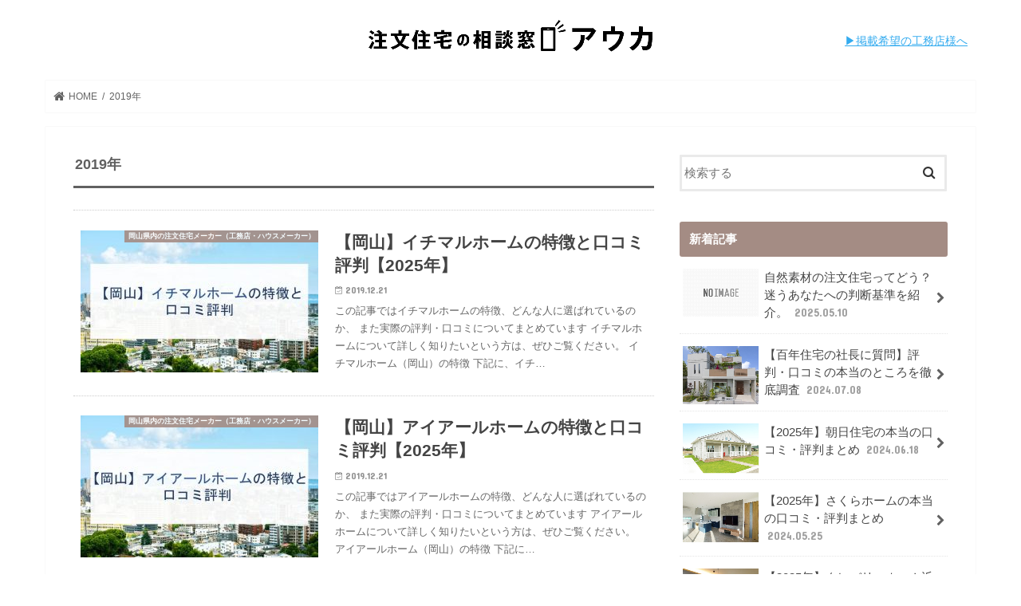

--- FILE ---
content_type: text/html; charset=UTF-8
request_url: https://auka.jp/media/2019
body_size: 16209
content:
<!doctype html>
<html dir="ltr" lang="ja" prefix="og: https://ogp.me/ns#">

<head>
<meta charset="utf-8">
<meta http-equiv="X-UA-Compatible" content="IE=edge">

<meta name="HandheldFriendly" content="True">
<meta name="MobileOptimized" content="320">
<meta name="viewport" content="width=device-width, initial-scale=1"/>

<link rel="apple-touch-icon" href="https://auka.jp/media/images/2017/12/android-chrome-384x384.png"><link rel="icon" href="https://auka.jp/media/images/2021/01/seomedia_cropped-android-chrome-192x192.jpg">
<link rel="pingback" href="https://auka.jp/media/_aukam/xmlrpc.php">

<!--[if IE]>
<link rel="shortcut icon" href="https://auka.jp/media/images/2017/12/favicon-16x16-1.png"><![endif]-->


<meta name="google-site-verification" content="87vbjjtc6ma4hZW1lp2cJj1wQAq0l8q_xrggWtus9HQ" />
<!-- Google Tag Manager -->
<script>(function(w,d,s,l,i){w[l]=w[l]||[];w[l].push({'gtm.start':
new Date().getTime(),event:'gtm.js'});var f=d.getElementsByTagName(s)[0],
j=d.createElement(s),dl=l!='dataLayer'?'&l='+l:'';j.async=true;j.src=
'https://www.googletagmanager.com/gtm.js?id='+i+dl;f.parentNode.insertBefore(j,f);
})(window,document,'script','dataLayer','GTM-W37W8B2');</script>
<!-- End Google Tag Manager -->


		<!-- All in One SEO 4.5.3.1 - aioseo.com -->
		<title>2019 - 注文住宅の無料相談窓口auka（アウカ）</title>
		<meta name="robots" content="max-image-preview:large" />
		<link rel="canonical" href="https://auka.jp/media/2019" />
		<link rel="next" href="https://auka.jp/media/2019/page/2" />
		<meta name="generator" content="All in One SEO (AIOSEO) 4.5.3.1" />
		<script type="application/ld+json" class="aioseo-schema">
			{"@context":"https:\/\/schema.org","@graph":[{"@type":"BreadcrumbList","@id":"https:\/\/auka.jp\/media\/2019#breadcrumblist","itemListElement":[{"@type":"ListItem","@id":"https:\/\/auka.jp\/media\/#listItem","position":1,"name":"\u5bb6","item":"https:\/\/auka.jp\/media\/","nextItem":"https:\/\/auka.jp\/media\/2019\/#listItem"},{"@type":"ListItem","@id":"https:\/\/auka.jp\/media\/2019\/#listItem","position":2,"name":"2019","previousItem":"https:\/\/auka.jp\/media\/#listItem"}]},{"@type":"CollectionPage","@id":"https:\/\/auka.jp\/media\/2019#collectionpage","url":"https:\/\/auka.jp\/media\/2019","name":"2019 - \u6ce8\u6587\u4f4f\u5b85\u306e\u7121\u6599\u76f8\u8ac7\u7a93\u53e3auka\uff08\u30a2\u30a6\u30ab\uff09","inLanguage":"ja","isPartOf":{"@id":"https:\/\/auka.jp\/media\/#website"},"breadcrumb":{"@id":"https:\/\/auka.jp\/media\/2019#breadcrumblist"}},{"@type":"Organization","@id":"https:\/\/auka.jp\/media\/#organization","name":"\u6ce8\u6587\u4f4f\u5b85\u306e\u7121\u6599\u76f8\u8ac7\u7a93\u53e3auka\uff08\u30a2\u30a6\u30ab\uff09","url":"https:\/\/auka.jp\/media\/"},{"@type":"WebSite","@id":"https:\/\/auka.jp\/media\/#website","url":"https:\/\/auka.jp\/media\/","name":"\u6ce8\u6587\u4f4f\u5b85\u306e\u7121\u6599\u76f8\u8ac7\u7a93\u53e3auka\uff08\u30a2\u30a6\u30ab\uff09","description":"\u6ce8\u6587\u4f4f\u5b85\u306e\u7121\u6599\u76f8\u8ac7\u7a93\u53e3auka\uff08\u30a2\u30a6\u30ab\uff09","inLanguage":"ja","publisher":{"@id":"https:\/\/auka.jp\/media\/#organization"}}]}
		</script>
		<!-- All in One SEO -->

<link rel='dns-prefetch' href='//ajax.googleapis.com' />
<link rel='dns-prefetch' href='//fonts.googleapis.com' />
<link rel='dns-prefetch' href='//maxcdn.bootstrapcdn.com' />
<link rel="alternate" type="application/rss+xml" title="注文住宅の無料相談窓口auka（アウカ） &raquo; フィード" href="https://auka.jp/media/feed" />
<link rel="alternate" type="application/rss+xml" title="注文住宅の無料相談窓口auka（アウカ） &raquo; コメントフィード" href="https://auka.jp/media/comments/feed" />
<script type="text/javascript">
/* <![CDATA[ */
window._wpemojiSettings = {"baseUrl":"https:\/\/s.w.org\/images\/core\/emoji\/14.0.0\/72x72\/","ext":".png","svgUrl":"https:\/\/s.w.org\/images\/core\/emoji\/14.0.0\/svg\/","svgExt":".svg","source":{"concatemoji":"https:\/\/auka.jp\/media\/_aukam\/wp-includes\/js\/wp-emoji-release.min.js?ver=6.4.7"}};
/*! This file is auto-generated */
!function(i,n){var o,s,e;function c(e){try{var t={supportTests:e,timestamp:(new Date).valueOf()};sessionStorage.setItem(o,JSON.stringify(t))}catch(e){}}function p(e,t,n){e.clearRect(0,0,e.canvas.width,e.canvas.height),e.fillText(t,0,0);var t=new Uint32Array(e.getImageData(0,0,e.canvas.width,e.canvas.height).data),r=(e.clearRect(0,0,e.canvas.width,e.canvas.height),e.fillText(n,0,0),new Uint32Array(e.getImageData(0,0,e.canvas.width,e.canvas.height).data));return t.every(function(e,t){return e===r[t]})}function u(e,t,n){switch(t){case"flag":return n(e,"\ud83c\udff3\ufe0f\u200d\u26a7\ufe0f","\ud83c\udff3\ufe0f\u200b\u26a7\ufe0f")?!1:!n(e,"\ud83c\uddfa\ud83c\uddf3","\ud83c\uddfa\u200b\ud83c\uddf3")&&!n(e,"\ud83c\udff4\udb40\udc67\udb40\udc62\udb40\udc65\udb40\udc6e\udb40\udc67\udb40\udc7f","\ud83c\udff4\u200b\udb40\udc67\u200b\udb40\udc62\u200b\udb40\udc65\u200b\udb40\udc6e\u200b\udb40\udc67\u200b\udb40\udc7f");case"emoji":return!n(e,"\ud83e\udef1\ud83c\udffb\u200d\ud83e\udef2\ud83c\udfff","\ud83e\udef1\ud83c\udffb\u200b\ud83e\udef2\ud83c\udfff")}return!1}function f(e,t,n){var r="undefined"!=typeof WorkerGlobalScope&&self instanceof WorkerGlobalScope?new OffscreenCanvas(300,150):i.createElement("canvas"),a=r.getContext("2d",{willReadFrequently:!0}),o=(a.textBaseline="top",a.font="600 32px Arial",{});return e.forEach(function(e){o[e]=t(a,e,n)}),o}function t(e){var t=i.createElement("script");t.src=e,t.defer=!0,i.head.appendChild(t)}"undefined"!=typeof Promise&&(o="wpEmojiSettingsSupports",s=["flag","emoji"],n.supports={everything:!0,everythingExceptFlag:!0},e=new Promise(function(e){i.addEventListener("DOMContentLoaded",e,{once:!0})}),new Promise(function(t){var n=function(){try{var e=JSON.parse(sessionStorage.getItem(o));if("object"==typeof e&&"number"==typeof e.timestamp&&(new Date).valueOf()<e.timestamp+604800&&"object"==typeof e.supportTests)return e.supportTests}catch(e){}return null}();if(!n){if("undefined"!=typeof Worker&&"undefined"!=typeof OffscreenCanvas&&"undefined"!=typeof URL&&URL.createObjectURL&&"undefined"!=typeof Blob)try{var e="postMessage("+f.toString()+"("+[JSON.stringify(s),u.toString(),p.toString()].join(",")+"));",r=new Blob([e],{type:"text/javascript"}),a=new Worker(URL.createObjectURL(r),{name:"wpTestEmojiSupports"});return void(a.onmessage=function(e){c(n=e.data),a.terminate(),t(n)})}catch(e){}c(n=f(s,u,p))}t(n)}).then(function(e){for(var t in e)n.supports[t]=e[t],n.supports.everything=n.supports.everything&&n.supports[t],"flag"!==t&&(n.supports.everythingExceptFlag=n.supports.everythingExceptFlag&&n.supports[t]);n.supports.everythingExceptFlag=n.supports.everythingExceptFlag&&!n.supports.flag,n.DOMReady=!1,n.readyCallback=function(){n.DOMReady=!0}}).then(function(){return e}).then(function(){var e;n.supports.everything||(n.readyCallback(),(e=n.source||{}).concatemoji?t(e.concatemoji):e.wpemoji&&e.twemoji&&(t(e.twemoji),t(e.wpemoji)))}))}((window,document),window._wpemojiSettings);
/* ]]> */
</script>
<link rel='stylesheet' id='wp-customer-reviews-3-frontend-css' href='https://auka.jp/media/_aukam/wp-content/plugins/wp-customer-reviews/css/wp-customer-reviews.css?ver=3.7.0' type='text/css' media='all' />
<style id='wp-emoji-styles-inline-css' type='text/css'>

	img.wp-smiley, img.emoji {
		display: inline !important;
		border: none !important;
		box-shadow: none !important;
		height: 1em !important;
		width: 1em !important;
		margin: 0 0.07em !important;
		vertical-align: -0.1em !important;
		background: none !important;
		padding: 0 !important;
	}
</style>
<link rel='stylesheet' id='wp-block-library-css' href='https://auka.jp/media/_aukam/wp-includes/css/dist/block-library/style.min.css?ver=6.4.7' type='text/css' media='all' />
<style id='classic-theme-styles-inline-css' type='text/css'>
/*! This file is auto-generated */
.wp-block-button__link{color:#fff;background-color:#32373c;border-radius:9999px;box-shadow:none;text-decoration:none;padding:calc(.667em + 2px) calc(1.333em + 2px);font-size:1.125em}.wp-block-file__button{background:#32373c;color:#fff;text-decoration:none}
</style>
<style id='global-styles-inline-css' type='text/css'>
body{--wp--preset--color--black: #000000;--wp--preset--color--cyan-bluish-gray: #abb8c3;--wp--preset--color--white: #ffffff;--wp--preset--color--pale-pink: #f78da7;--wp--preset--color--vivid-red: #cf2e2e;--wp--preset--color--luminous-vivid-orange: #ff6900;--wp--preset--color--luminous-vivid-amber: #fcb900;--wp--preset--color--light-green-cyan: #7bdcb5;--wp--preset--color--vivid-green-cyan: #00d084;--wp--preset--color--pale-cyan-blue: #8ed1fc;--wp--preset--color--vivid-cyan-blue: #0693e3;--wp--preset--color--vivid-purple: #9b51e0;--wp--preset--gradient--vivid-cyan-blue-to-vivid-purple: linear-gradient(135deg,rgba(6,147,227,1) 0%,rgb(155,81,224) 100%);--wp--preset--gradient--light-green-cyan-to-vivid-green-cyan: linear-gradient(135deg,rgb(122,220,180) 0%,rgb(0,208,130) 100%);--wp--preset--gradient--luminous-vivid-amber-to-luminous-vivid-orange: linear-gradient(135deg,rgba(252,185,0,1) 0%,rgba(255,105,0,1) 100%);--wp--preset--gradient--luminous-vivid-orange-to-vivid-red: linear-gradient(135deg,rgba(255,105,0,1) 0%,rgb(207,46,46) 100%);--wp--preset--gradient--very-light-gray-to-cyan-bluish-gray: linear-gradient(135deg,rgb(238,238,238) 0%,rgb(169,184,195) 100%);--wp--preset--gradient--cool-to-warm-spectrum: linear-gradient(135deg,rgb(74,234,220) 0%,rgb(151,120,209) 20%,rgb(207,42,186) 40%,rgb(238,44,130) 60%,rgb(251,105,98) 80%,rgb(254,248,76) 100%);--wp--preset--gradient--blush-light-purple: linear-gradient(135deg,rgb(255,206,236) 0%,rgb(152,150,240) 100%);--wp--preset--gradient--blush-bordeaux: linear-gradient(135deg,rgb(254,205,165) 0%,rgb(254,45,45) 50%,rgb(107,0,62) 100%);--wp--preset--gradient--luminous-dusk: linear-gradient(135deg,rgb(255,203,112) 0%,rgb(199,81,192) 50%,rgb(65,88,208) 100%);--wp--preset--gradient--pale-ocean: linear-gradient(135deg,rgb(255,245,203) 0%,rgb(182,227,212) 50%,rgb(51,167,181) 100%);--wp--preset--gradient--electric-grass: linear-gradient(135deg,rgb(202,248,128) 0%,rgb(113,206,126) 100%);--wp--preset--gradient--midnight: linear-gradient(135deg,rgb(2,3,129) 0%,rgb(40,116,252) 100%);--wp--preset--font-size--small: 13px;--wp--preset--font-size--medium: 20px;--wp--preset--font-size--large: 36px;--wp--preset--font-size--x-large: 42px;--wp--preset--spacing--20: 0.44rem;--wp--preset--spacing--30: 0.67rem;--wp--preset--spacing--40: 1rem;--wp--preset--spacing--50: 1.5rem;--wp--preset--spacing--60: 2.25rem;--wp--preset--spacing--70: 3.38rem;--wp--preset--spacing--80: 5.06rem;--wp--preset--shadow--natural: 6px 6px 9px rgba(0, 0, 0, 0.2);--wp--preset--shadow--deep: 12px 12px 50px rgba(0, 0, 0, 0.4);--wp--preset--shadow--sharp: 6px 6px 0px rgba(0, 0, 0, 0.2);--wp--preset--shadow--outlined: 6px 6px 0px -3px rgba(255, 255, 255, 1), 6px 6px rgba(0, 0, 0, 1);--wp--preset--shadow--crisp: 6px 6px 0px rgba(0, 0, 0, 1);}:where(.is-layout-flex){gap: 0.5em;}:where(.is-layout-grid){gap: 0.5em;}body .is-layout-flow > .alignleft{float: left;margin-inline-start: 0;margin-inline-end: 2em;}body .is-layout-flow > .alignright{float: right;margin-inline-start: 2em;margin-inline-end: 0;}body .is-layout-flow > .aligncenter{margin-left: auto !important;margin-right: auto !important;}body .is-layout-constrained > .alignleft{float: left;margin-inline-start: 0;margin-inline-end: 2em;}body .is-layout-constrained > .alignright{float: right;margin-inline-start: 2em;margin-inline-end: 0;}body .is-layout-constrained > .aligncenter{margin-left: auto !important;margin-right: auto !important;}body .is-layout-constrained > :where(:not(.alignleft):not(.alignright):not(.alignfull)){max-width: var(--wp--style--global--content-size);margin-left: auto !important;margin-right: auto !important;}body .is-layout-constrained > .alignwide{max-width: var(--wp--style--global--wide-size);}body .is-layout-flex{display: flex;}body .is-layout-flex{flex-wrap: wrap;align-items: center;}body .is-layout-flex > *{margin: 0;}body .is-layout-grid{display: grid;}body .is-layout-grid > *{margin: 0;}:where(.wp-block-columns.is-layout-flex){gap: 2em;}:where(.wp-block-columns.is-layout-grid){gap: 2em;}:where(.wp-block-post-template.is-layout-flex){gap: 1.25em;}:where(.wp-block-post-template.is-layout-grid){gap: 1.25em;}.has-black-color{color: var(--wp--preset--color--black) !important;}.has-cyan-bluish-gray-color{color: var(--wp--preset--color--cyan-bluish-gray) !important;}.has-white-color{color: var(--wp--preset--color--white) !important;}.has-pale-pink-color{color: var(--wp--preset--color--pale-pink) !important;}.has-vivid-red-color{color: var(--wp--preset--color--vivid-red) !important;}.has-luminous-vivid-orange-color{color: var(--wp--preset--color--luminous-vivid-orange) !important;}.has-luminous-vivid-amber-color{color: var(--wp--preset--color--luminous-vivid-amber) !important;}.has-light-green-cyan-color{color: var(--wp--preset--color--light-green-cyan) !important;}.has-vivid-green-cyan-color{color: var(--wp--preset--color--vivid-green-cyan) !important;}.has-pale-cyan-blue-color{color: var(--wp--preset--color--pale-cyan-blue) !important;}.has-vivid-cyan-blue-color{color: var(--wp--preset--color--vivid-cyan-blue) !important;}.has-vivid-purple-color{color: var(--wp--preset--color--vivid-purple) !important;}.has-black-background-color{background-color: var(--wp--preset--color--black) !important;}.has-cyan-bluish-gray-background-color{background-color: var(--wp--preset--color--cyan-bluish-gray) !important;}.has-white-background-color{background-color: var(--wp--preset--color--white) !important;}.has-pale-pink-background-color{background-color: var(--wp--preset--color--pale-pink) !important;}.has-vivid-red-background-color{background-color: var(--wp--preset--color--vivid-red) !important;}.has-luminous-vivid-orange-background-color{background-color: var(--wp--preset--color--luminous-vivid-orange) !important;}.has-luminous-vivid-amber-background-color{background-color: var(--wp--preset--color--luminous-vivid-amber) !important;}.has-light-green-cyan-background-color{background-color: var(--wp--preset--color--light-green-cyan) !important;}.has-vivid-green-cyan-background-color{background-color: var(--wp--preset--color--vivid-green-cyan) !important;}.has-pale-cyan-blue-background-color{background-color: var(--wp--preset--color--pale-cyan-blue) !important;}.has-vivid-cyan-blue-background-color{background-color: var(--wp--preset--color--vivid-cyan-blue) !important;}.has-vivid-purple-background-color{background-color: var(--wp--preset--color--vivid-purple) !important;}.has-black-border-color{border-color: var(--wp--preset--color--black) !important;}.has-cyan-bluish-gray-border-color{border-color: var(--wp--preset--color--cyan-bluish-gray) !important;}.has-white-border-color{border-color: var(--wp--preset--color--white) !important;}.has-pale-pink-border-color{border-color: var(--wp--preset--color--pale-pink) !important;}.has-vivid-red-border-color{border-color: var(--wp--preset--color--vivid-red) !important;}.has-luminous-vivid-orange-border-color{border-color: var(--wp--preset--color--luminous-vivid-orange) !important;}.has-luminous-vivid-amber-border-color{border-color: var(--wp--preset--color--luminous-vivid-amber) !important;}.has-light-green-cyan-border-color{border-color: var(--wp--preset--color--light-green-cyan) !important;}.has-vivid-green-cyan-border-color{border-color: var(--wp--preset--color--vivid-green-cyan) !important;}.has-pale-cyan-blue-border-color{border-color: var(--wp--preset--color--pale-cyan-blue) !important;}.has-vivid-cyan-blue-border-color{border-color: var(--wp--preset--color--vivid-cyan-blue) !important;}.has-vivid-purple-border-color{border-color: var(--wp--preset--color--vivid-purple) !important;}.has-vivid-cyan-blue-to-vivid-purple-gradient-background{background: var(--wp--preset--gradient--vivid-cyan-blue-to-vivid-purple) !important;}.has-light-green-cyan-to-vivid-green-cyan-gradient-background{background: var(--wp--preset--gradient--light-green-cyan-to-vivid-green-cyan) !important;}.has-luminous-vivid-amber-to-luminous-vivid-orange-gradient-background{background: var(--wp--preset--gradient--luminous-vivid-amber-to-luminous-vivid-orange) !important;}.has-luminous-vivid-orange-to-vivid-red-gradient-background{background: var(--wp--preset--gradient--luminous-vivid-orange-to-vivid-red) !important;}.has-very-light-gray-to-cyan-bluish-gray-gradient-background{background: var(--wp--preset--gradient--very-light-gray-to-cyan-bluish-gray) !important;}.has-cool-to-warm-spectrum-gradient-background{background: var(--wp--preset--gradient--cool-to-warm-spectrum) !important;}.has-blush-light-purple-gradient-background{background: var(--wp--preset--gradient--blush-light-purple) !important;}.has-blush-bordeaux-gradient-background{background: var(--wp--preset--gradient--blush-bordeaux) !important;}.has-luminous-dusk-gradient-background{background: var(--wp--preset--gradient--luminous-dusk) !important;}.has-pale-ocean-gradient-background{background: var(--wp--preset--gradient--pale-ocean) !important;}.has-electric-grass-gradient-background{background: var(--wp--preset--gradient--electric-grass) !important;}.has-midnight-gradient-background{background: var(--wp--preset--gradient--midnight) !important;}.has-small-font-size{font-size: var(--wp--preset--font-size--small) !important;}.has-medium-font-size{font-size: var(--wp--preset--font-size--medium) !important;}.has-large-font-size{font-size: var(--wp--preset--font-size--large) !important;}.has-x-large-font-size{font-size: var(--wp--preset--font-size--x-large) !important;}
.wp-block-navigation a:where(:not(.wp-element-button)){color: inherit;}
:where(.wp-block-post-template.is-layout-flex){gap: 1.25em;}:where(.wp-block-post-template.is-layout-grid){gap: 1.25em;}
:where(.wp-block-columns.is-layout-flex){gap: 2em;}:where(.wp-block-columns.is-layout-grid){gap: 2em;}
.wp-block-pullquote{font-size: 1.5em;line-height: 1.6;}
</style>
<link rel='stylesheet' id='toc-screen-css' href='https://auka.jp/media/_aukam/wp-content/plugins/table-of-contents-plus/screen.min.css?ver=2411.1' type='text/css' media='all' />
<link rel='stylesheet' id='spu-public-css-css' href='https://auka.jp/media/_aukam/wp-content/plugins/popups/public/assets/css/public.css?ver=1.9.3.2' type='text/css' media='all' />
<link rel='stylesheet' id='style-css' href='https://auka.jp/media/_aukam/wp-content/themes/jstork/style.css?ver=20240215' type='text/css' media='all' />
<link rel='stylesheet' id='child-style-css' href='https://auka.jp/media/_aukam/wp-content/themes/jstork_custom/style.css?ver=20240215' type='text/css' media='all' />
<link rel='stylesheet' id='slick-css' href='https://auka.jp/media/_aukam/wp-content/themes/jstork/library/css/slick.css?ver=6.4.7' type='text/css' media='all' />
<link rel='stylesheet' id='shortcode-css' href='https://auka.jp/media/_aukam/wp-content/themes/jstork/library/css/shortcode.css?ver=6.4.7' type='text/css' media='all' />
<link rel='stylesheet' id='gf_Concert-css' href='//fonts.googleapis.com/css?family=Concert+One&#038;ver=6.4.7' type='text/css' media='all' />
<link rel='stylesheet' id='gf_Lato-css' href='//fonts.googleapis.com/css?family=Lato&#038;ver=6.4.7' type='text/css' media='all' />
<link rel='stylesheet' id='fontawesome-css' href='//maxcdn.bootstrapcdn.com/font-awesome/4.7.0/css/font-awesome.min.css?ver=6.4.7' type='text/css' media='all' />
<link rel='stylesheet' id='remodal-css' href='https://auka.jp/media/_aukam/wp-content/themes/jstork/library/css/remodal.css?ver=6.4.7' type='text/css' media='all' />
<link rel='stylesheet' id='tablepress-default-css' href='https://auka.jp/media/_aukam/wp-content/tablepress-combined.min.css?ver=23' type='text/css' media='all' />
<script type="text/javascript" src="//ajax.googleapis.com/ajax/libs/jquery/1.12.4/jquery.min.js?ver=1.12.4" id="jquery-js"></script>
<script type="text/javascript" src="https://auka.jp/media/_aukam/wp-content/plugins/wp-customer-reviews/js/wp-customer-reviews.js?ver=3.7.0" id="wp-customer-reviews-3-frontend-js"></script>
<script type="text/javascript" src="https://auka.jp/media/_aukam/wp-content/themes/jstork_custom/child_js.js?ver=6.4.7" id="child_js-js"></script>
<link rel="https://api.w.org/" href="https://auka.jp/media/wp-json/" /><link rel="EditURI" type="application/rsd+xml" title="RSD" href="https://auka.jp/media/_aukam/xmlrpc.php?rsd" />

<style type="text/css">
body{color: #616161;}
a, #breadcrumb li.bc_homelink a::before, .authorbox .author_sns li a::before{color: #616161;}
a:hover{color: #a48c84;}
.article-footer .post-categories li a,.article-footer .tags a,.accordionBtn{  background: #616161;  border-color: #616161;}
.article-footer .tags a{color:#616161; background: none;}
.article-footer .post-categories li a:hover,.article-footer .tags a:hover,.accordionBtn.active{ background:#a48c84;  border-color:#a48c84;}
input[type="text"],input[type="password"],input[type="datetime"],input[type="datetime-local"],input[type="date"],input[type="month"],input[type="time"],input[type="week"],input[type="number"],input[type="email"],input[type="url"],input[type="search"],input[type="tel"],input[type="color"],select,textarea,.field { background-color: #ffffff;}
.header{color: #616161;}
.bgfull .header,.header.bg,.header #inner-header,.menu-sp{background: #ffffff;}
#logo a{color: #616161;}
#g_nav .nav li a,.nav_btn,.menu-sp a,.menu-sp a,.menu-sp > ul:after{color: #616161;}
#logo a:hover,#g_nav .nav li a:hover,.nav_btn:hover{color:#a48c84;}
@media only screen and (min-width: 768px) {
.nav > li > a:after{background: #a48c84;}
.nav ul {background: #efebe9;}
#g_nav .nav li ul.sub-menu li a{color: #616167;}
}
@media only screen and (max-width: 1165px) {
.site_description{background: #ffffff; color: #616161;}
}
#inner-content, #breadcrumb, .entry-content blockquote:before, .entry-content blockquote:after{background: #ffffff}
.top-post-list .post-list:before{background: #616161;}
.widget li a:after{color: #616161;}
.entry-content h2,.widgettitle,.accordion::before{background: #a48c84; color: #ffffff;}
.entry-content h3{border-color: #a48c84;}
.h_boader .entry-content h2{border-color: #a48c84; color: #616161;}
.h_balloon .entry-content h2:after{border-top-color: #a48c84;}
.entry-content ul li:before{ background: #a48c84;}
.entry-content ol li:before{ background: #a48c84;}
.post-list-card .post-list .eyecatch .cat-name,.top-post-list .post-list .eyecatch .cat-name,.byline .cat-name,.single .authorbox .author-newpost li .cat-name,.related-box li .cat-name,.carouselwrap .cat-name,.eyecatch .cat-name{background: #a48c84; color:  #ffffff;}
ul.wpp-list li a:before{background: #a48c84; color: #ffffff;}
.readmore a{border:1px solid #616161;color:#616161;}
.readmore a:hover{background:#616161;color:#fff;}
.btn-wrap a{background: #616161;border: 1px solid #616161;}
.btn-wrap a:hover{background: #a48c84;border-color: #a48c84;}
.btn-wrap.simple a{border:1px solid #616161;color:#616161;}
.btn-wrap.simple a:hover{background:#616161;}
.blue-btn, .comment-reply-link, #submit { background-color: #616161; }
.blue-btn:hover, .comment-reply-link:hover, #submit:hover, .blue-btn:focus, .comment-reply-link:focus, #submit:focus {background-color: #a48c84; }
#sidebar1{color: #616161;}
.widget:not(.widget_text) a{color:#444444;}
.widget:not(.widget_text) a:hover{color:#a48c84;}
.bgfull #footer-top,#footer-top .inner,.cta-inner{background-color: #efebe9; color: #616161;}
.footer a,#footer-top a{color: #616167;}
#footer-top .widgettitle{color: #616161;}
.bgfull .footer,.footer.bg,.footer .inner {background-color: #efebe9;color: #616161;}
.footer-links li a:before{ color: #ffffff;}
.pagination a, .pagination span,.page-links a{border-color: #616161; color: #616161;}
.pagination .current,.pagination .current:hover,.page-links ul > li > span{background-color: #616161; border-color: #616161;}
.pagination a:hover, .pagination a:focus,.page-links a:hover, .page-links a:focus{background-color: #616161; color: #fff;}
</style>
<style type="text/css">.broken_link, a.broken_link {
	text-decoration: line-through;
}</style><style type="text/css" id="custom-background-css">
body.custom-background { background-color: #ffffff; }
</style>
	<style type="text/css">
.no-js .native-lazyload-js-fallback {
	display: none;
}
</style>
		<link rel="icon" href="https://auka.jp/media/images/2021/01/seomedia_cropped-android-chrome-192x192-150x150.png" sizes="32x32" />
<link rel="icon" href="https://auka.jp/media/images/2021/01/seomedia_cropped-android-chrome-192x192-300x300.png" sizes="192x192" />
<link rel="apple-touch-icon" href="https://auka.jp/media/images/2021/01/seomedia_cropped-android-chrome-192x192-300x300.png" />
<meta name="msapplication-TileImage" content="https://auka.jp/media/images/2021/01/seomedia_cropped-android-chrome-192x192-300x300.png" />
		<style type="text/css" id="wp-custom-css">
			/*
ここに独自の CSS を追加することができます。

詳しくは上のヘルプアイコンをクリックしてください。
*/

@import url(https://fonts.googleapis.com/earlyaccess/notosansjp.css);
@import url('https://fonts.googleapis.com/css?family=Titillium+Web');

/* フォント変更 */
body {
font-family: 'Avenir','Helvetica Neue','Helvetica','Arial','Hiragino Sans','ヒラギノ角ゴシック',YuGothic,'Yu Gothic','メイリオ', Meiryo,'ＭＳ Ｐゴシック','MS PGothic'  
}

/**************************************
永尾使用
**************************************/
@media only screen and (min-width: 540px)  {
.cta{
margin: -9em 1em 0!important;
}
    }
/*feature page*/
@media only screen and (max-width: 768px){
.ttl-feature {
    font-size: 1.4em !important;
}
	.cf h2 {
    font-size: 1.4em !important;
}
	#main.brand h3 {
    font-size: 1.3rem;
    margin: .5em 0 .7em 0;
}
}
/*
	#main.brand .voicecomment a {
    text-decoration: none;
    color: #616161;
    margin-bottom: 0;
}
*/
/*end:feature page*/

span.link {
	margin-right:.5em;
}

.link a {
    color: #1bb4d3;
}

.cities_content_shortcode .box {
	margin-bottom:2em;
}

/*スクロールボックス*/

.scrollbox {border: 1px solid #ccc; height: 200px; overflow: auto; width: 100%; border-radius: 3px; -moz-border-radius: 3px; -webkit-border-radius: 3px; background-color: #fff; margin: auto; padding: 10px; margin-bottom: 1em;
}


/*エリア特徴h2デザイン*/
h2.h2area {
    background: white;
    color: black;
    padding: .5em 0 0 .4em;
    font-size: 1em;
}


/*写真枠*/
.waku {
 border:1px gray solid;
}


.textwidget.custom-html-widget {
animation: fadeIn 0.2s ease 0.3s 1 normal;
}

@keyframes fadeIn { /*animetion-nameで設定した値を書く*/

  0% {opacity: 0} /*アニメーション開始時は不透明度0%*/

  100% {opacity: 1} /*アニメーション終了時は不透明度100%*/

}

/*ヘッダーロゴ*/
@media only screen and (min-width: 768px){
.header.headercenter #logo img {
    max-height: 50px;
}
}

@media only screen and (max-width: 767px){
#logo a img {
    margin-top: 10px;
    max-height: 30px;
}
}

.toyama-aki td.column-1 {
	width:20%!important;
}

/*目次の上にマージン*/

div#toc_container {
    margin-top: 1em;
}


.sphyouzi{
 display:none;
}
.pchyouzi{
 display:none;
}

/*pcスマホ表示*/
@media only screen and (min-width: 769px){ 
.pchyouzi{
display:block;
}
}

@media only screen and (max-width: 768px){ 
.sphyouzi{
 display:block;
}
}
/*end:pcスマホ表示*/


/*CTAアウカ風*/
.btn-wrap.auka-color a {

font-weight: 600; 
    background: #f47f17;
    border: none;
    box-shadow: 0 2px 4px -1px rgba(0,0,0,.2), 0 4px 5px 0 rgba(0,0,0,.14), 0 1px 10px 0 rgba(0,0,0,.12);
}

/*目次前CTA内、画像の別タブ表示アイコンを非表示*/
#mokuzimae > a[target="_blank"]:after {
    display: none;
}

/*目次前CTA内、タイトル的な箇所のデザイン*/
.mokuzimae-top {
font-size: 18.6667px;
}


/*キャッチフレーズ非表示*/
@media only screen and (max-width: 1165px){
.site_description {
display: none;
}
}

/*記事SNSシェアボタンの幅調整*/
.share.short .sns li {
    width: 30%;
    margin: 0 3% 0 0;
}
.sns {
    margin: 0 auto 0 3%;
}

/*固定バナー*/
@media only screen and (min-width: 768px) {
.cta-fix-sp { 
	display: none!important;
}
}

.cta-fix-sp {
	   display: block;
    position: fixed;
    bottom: 0;
    z-index: 1;
    margin: 0 0 0 -.9em;
    padding: 8px;
    background-color: rgba(255,255,255,0.8);
    box-shadow: 0 0 5px rgba(0, 0, 0, 0.3);
}
.cta-fix-sp img {
	margin: 0;
}
.cta-fix-sp>span {
    position: absolute;
    top: 0px;
    right: 2px;
    z-index: 2;
    width: 25px;
    height: 25px;
}
@media only screen and (max-width: 767px){
#page-top {
    display:none;
}
}

/*スクロールテーブル*/

.scroll-table ul {
	margin-left: 1em;
	margin-bottom: 0;
}

.scroll-table li {
	line-height: 1.6;
}

.scroll-table {
	overflow: auto;
	white-space:nowrap;
	border: solid 1px #ddd;
	margin-bottom: 2em;
}

.scroll-table table {
	margin-bottom: 0 !important;
}

.post_content td,
.post_content th {
	vertical-align: middle;
}

/*
.contents1,.contents2 {
width: 50%;
height: 100px;
}



.contents2{
margin: 0 0 0 .5em;
}

.main {
display: flex;
	margin: 0 0 7.8em;
}
*/

.flexbox1{
  display: flex;
	  flex-wrap: wrap;
}

.flexbox1 div{
  width: 50%;
}

@media (min-width: 1024px) {
  .flexbox1 div{
    width: 25%;
  }
}

.contents1 img{
	margin:0;
}

/***********************************
end:永尾使用
************************************/

/***********************************
佐瀬使用
************************************/

.table-fixed1{
	white-space:normal;
	overflow: auto;
	border: solid 1px #ddd;
	margin-bottom: 2em;
}

.table-fixed1 table{
	table-layout:fixed;
}

.table-fixed1 table td:first-of-type{
   width:80px;
}
.table-fixed1 table td{
   width:190px;
}


.scroll-table{
	white-space:normal;
	overflow: auto;
	border: solid 1px #ddd;
	margin-bottom: 2em;
}

.scroll-table table{
	table-layout:fixed;
}

.scroll-table table td:first-of-type{
   width:80px !important;
}
.scroll-table table td{
   width:190px !important;
}


		</style>
		</head>

<body class="archive date custom-background bg pannavi_on h_default sidebarright date_on">
<div id="fb-root"></div>
<script>(function(d, s, id) {
  var js, fjs = d.getElementsByTagName(s)[0];
  if (d.getElementById(id)) return;
  js = d.createElement(s); js.id = id;
  js.src = 'https://connect.facebook.net/ja_JP/sdk.js#xfbml=1&version=v2.12';
  fjs.parentNode.insertBefore(js, fjs);
}(document, 'script', 'facebook-jssdk'));</script>

<!-- Google Tag Manager (noscript) -->
<noscript><iframe src="https://www.googletagmanager.com/ns.html?id=GTM-W37W8B2"
height="0" width="0" style="display:none;visibility:hidden"></iframe></noscript>
<!-- End Google Tag Manager (noscript) -->
<div id="container">

<header class="header animated fadeIn headercenter" role="banner">
<div id="inner-header" class="wrap cf">
<div id="logo" class="gf fs_l">
<p class="h1 img"><a href="https://auka.jp/media"><img src="https://auka.jp/media/images/2021/01/lpf-logo.png" alt="注文住宅の無料相談窓口auka（アウカ）"></a></p>
</div>



<a href="#spnavi" data-remodal-target="spnavi" class="nav_btn"><span class="text gf">menu</span></a>


    <div class="for-subscriber">
        <a href="/media/welcome">︎︎掲載希望の工務店様へ</a>
    </div>
    
</div>
</header>

<div class="remodal" data-remodal-id="spnavi" data-remodal-options="hashTracking:false">
<button data-remodal-action="close" class="remodal-close"><span class="text gf">CLOSE</span></button>
<div id="text-23" class="widget widget_text">			<div class="textwidget"><div class="widget widget_categories">
<ul>
<li class="cat-item"><a href="https://auka.jp/landing/lp1/?utm_campaign=v1_Auka_media_hamburger_link01&amp;utm_medium=organic&amp;utm_source=auka">アウカについて</a></li>
<li class="cat-item"><a href="https://auka.jp/media/welcome">︎︎掲載希望の工務店様へ</a></li>
</ul>
</div>
</div>
		</div><div id="search-4" class="widget widget_search"><form role="search" method="get" id="searchform" class="searchform cf" action="https://auka.jp/media/" >
		<input type="search" placeholder="検索する" value="" name="s" id="s" />
		<button type="submit" id="searchsubmit" ><i class="fa fa-search"></i></button>
		</form></div><button data-remodal-action="close" class="remodal-close"><span class="text gf">CLOSE</span></button>
</div>










<div id="breadcrumb" class="breadcrumb inner wrap cf"><ul itemscope itemtype="http://schema.org/BreadcrumbList"><li itemprop="itemListElement" itemscope itemtype="http://schema.org/ListItem" class="bc_homelink"><a itemprop="item" href="https://auka.jp/media/"><span itemprop="name"> HOME</span></a><meta itemprop="position" content="1" /></li><li>2019年</li></ul></div><div id="content">
<div id="inner-content" class="wrap cf">
<main id="main" class="m-all t-all d-5of7 cf" role="main">
<div class="archivettl">
<h1 class="archive-title ttl-year h2">2019年</h1>
</div>

		<div class="top-post-list">


<article class="post-list animated fadeIn post-9758 post type-post status-publish format-standard has-post-thumbnail category-housemaker-okayama article cf" role="article">
<a href="https://auka.jp/media/housemaker/housemaker-okayama/housemaker-okayama-ichimaru-home" rel="bookmark" title="【岡山】イチマルホームの特徴と口コミ評判【2025年】" class="cf">


<figure class="eyecatch">
<img width="298" height="178" src="https://auka.jp/media/_aukam/wp-content/plugins/native-lazyload/assets/images/placeholder.svg" class="attachment-home-thum size-home-thum wp-post-image native-lazyload-js-fallback" alt="" decoding="async" fetchpriority="high" loading="lazy" data-src="https://auka.jp/media/images/2019/12/【こちら使用してください】記事メイン画像-復旧版-1-298x178.jpg" /><span class="cat-name cat-id-60">岡山県内の注文住宅メーカー（工務店・ハウスメーカー）</span>
</figure>

<section class="entry-content">
<h1 class="h2 entry-title">【岡山】イチマルホームの特徴と口コミ評判【2025年】</h1>

<p class="byline entry-meta vcard">
<span class="date gf updated">2019.12.21</span>
<span class="writer name author"><span class="fn">kaleido_admin</span></span>
</p>

<div class="description"><p>この記事ではイチマルホームの特徴、どんな人に選ばれているのか、 また実際の評判・口コミについてまとめています イチマルホームについて詳しく知りたいという方は、ぜひご覧ください。 イチマルホーム（岡山）の特徴 下記に、イチ&#8230;</p>
</div>

</section>
</a>
</article>


<article class="post-list animated fadeIn post-9753 post type-post status-publish format-standard has-post-thumbnail category-housemaker-okayama article cf" role="article">
<a href="https://auka.jp/media/housemaker/housemaker-okayama/housemaker-okayama-ir-home" rel="bookmark" title="【岡山】アイアールホームの特徴と口コミ評判【2025年】" class="cf">


<figure class="eyecatch">
<img width="298" height="178" src="https://auka.jp/media/_aukam/wp-content/plugins/native-lazyload/assets/images/placeholder.svg" class="attachment-home-thum size-home-thum wp-post-image native-lazyload-js-fallback" alt="" decoding="async" loading="lazy" data-src="https://auka.jp/media/images/2019/12/アイアールホーム-298x178.jpg" /><span class="cat-name cat-id-60">岡山県内の注文住宅メーカー（工務店・ハウスメーカー）</span>
</figure>

<section class="entry-content">
<h1 class="h2 entry-title">【岡山】アイアールホームの特徴と口コミ評判【2025年】</h1>

<p class="byline entry-meta vcard">
<span class="date gf updated">2019.12.21</span>
<span class="writer name author"><span class="fn">kaleido_admin</span></span>
</p>

<div class="description"><p>この記事ではアイアールホームの特徴、どんな人に選ばれているのか、 また実際の評判・口コミについてまとめています アイアールホームについて詳しく知りたいという方は、ぜひご覧ください。 アイアールホーム（岡山）の特徴 下記に&#8230;</p>
</div>

</section>
</a>
</article>


<article class="post-list animated fadeIn post-9746 post type-post status-publish format-standard has-post-thumbnail category-housemaker-okayama article cf" role="article">
<a href="https://auka.jp/media/housemaker/housemaker-okayama/housemaker-okayama-akaiwashi" rel="bookmark" title="【赤磐市の注文住宅】2025年｜おすすめ工務店・ハウスメーカー人気まとめ（岡山県）" class="cf">


<figure class="eyecatch">
<img width="298" height="178" src="https://auka.jp/media/_aukam/wp-content/plugins/native-lazyload/assets/images/placeholder.svg" class="attachment-home-thum size-home-thum wp-post-image native-lazyload-js-fallback" alt="" decoding="async" loading="lazy" data-src="https://auka.jp/media/images/2019/12/スクリーンショット-2019-12-21-19.30.59-298x178.png" /><span class="cat-name cat-id-60">岡山県内の注文住宅メーカー（工務店・ハウスメーカー）</span>
</figure>

<section class="entry-content">
<h1 class="h2 entry-title">【赤磐市の注文住宅】2025年｜おすすめ工務店・ハウスメーカー人気まとめ（岡山県）</h1>

<p class="byline entry-meta vcard">
<span class="date gf updated">2019.12.21</span>
<span class="writer name author"><span class="fn">kaleido_admin</span></span>
</p>

<div class="description"><p>「どの住宅メーカーが良いのかわからない」 そんな方のために、赤磐市でオススメの工務店ハウスメーカーをまとめています。 意外と失敗の落とし穴も多い注文住宅。 是非この記事で自分がどの住宅メーカーを選べばいいかチェックしてく&#8230;</p>
</div>

</section>
</a>
</article>


<article class="post-list animated fadeIn post-9739 post type-post status-publish format-standard has-post-thumbnail category-housemaker-okayama article cf" role="article">
<a href="https://auka.jp/media/housemaker/housemaker-okayama/housemaker-okayama-matsuoka-koumuten" rel="bookmark" title="【岡山】松岡工務店の特徴と口コミ評判【2025年】" class="cf">


<figure class="eyecatch">
<img width="298" height="178" src="https://auka.jp/media/_aukam/wp-content/plugins/native-lazyload/assets/images/placeholder.svg" class="attachment-home-thum size-home-thum wp-post-image native-lazyload-js-fallback" alt="" decoding="async" loading="lazy" data-src="https://auka.jp/media/images/2019/12/松岡工務店-1-298x178.jpg" /><span class="cat-name cat-id-60">岡山県内の注文住宅メーカー（工務店・ハウスメーカー）</span>
</figure>

<section class="entry-content">
<h1 class="h2 entry-title">【岡山】松岡工務店の特徴と口コミ評判【2025年】</h1>

<p class="byline entry-meta vcard">
<span class="date gf updated">2019.12.21</span>
<span class="writer name author"><span class="fn">kaleido_admin</span></span>
</p>

<div class="description"><p>この記事では松岡工務店の特徴、どんな人に選ばれているのか、 また実際の評判・口コミについてまとめています 松岡工務店について詳しく知りたいという方は、ぜひご覧ください。 松岡工務店の特徴 下記に、松岡工務店の特徴としてお&#8230;</p>
</div>

</section>
</a>
</article>


<article class="post-list animated fadeIn post-9734 post type-post status-publish format-standard has-post-thumbnail category-housemaker-okayama article cf" role="article">
<a href="https://auka.jp/media/housemaker/housemaker-okayama/housemaker-okayama-kuwagi" rel="bookmark" title="【岡山】桑木設計工務の特徴と口コミ評判【2025年】" class="cf">


<figure class="eyecatch">
<img width="298" height="178" src="https://auka.jp/media/_aukam/wp-content/plugins/native-lazyload/assets/images/placeholder.svg" class="attachment-home-thum size-home-thum wp-post-image native-lazyload-js-fallback" alt="" decoding="async" loading="lazy" data-src="https://auka.jp/media/images/2019/12/桑木-298x178.jpg" /><span class="cat-name cat-id-60">岡山県内の注文住宅メーカー（工務店・ハウスメーカー）</span>
</figure>

<section class="entry-content">
<h1 class="h2 entry-title">【岡山】桑木設計工務の特徴と口コミ評判【2025年】</h1>

<p class="byline entry-meta vcard">
<span class="date gf updated">2019.12.21</span>
<span class="writer name author"><span class="fn">kaleido_admin</span></span>
</p>

<div class="description"><p>この記事では桑木設計工務の特徴、どんな人に選ばれているのか、 また実際の評判・口コミについてまとめています 桑木設計工務について詳しく知りたいという方は、ぜひご覧ください。 桑木設計工務（岡山）の特徴 下記に、桑木設計工&#8230;</p>
</div>

</section>
</a>
</article>


<article class="post-list animated fadeIn post-9727 post type-post status-publish format-standard has-post-thumbnail category-housemaker-okayama article cf" role="article">
<a href="https://auka.jp/media/housemaker/housemaker-okayama/housemaker-okayama-maniwashi" rel="bookmark" title="【真庭市の注文住宅】2025年｜おすすめ工務店・ハウスメーカー人気まとめ（岡山県）" class="cf">


<figure class="eyecatch">
<img width="298" height="178" src="https://auka.jp/media/_aukam/wp-content/plugins/native-lazyload/assets/images/placeholder.svg" class="attachment-home-thum size-home-thum wp-post-image native-lazyload-js-fallback" alt="" decoding="async" loading="lazy" data-src="https://auka.jp/media/images/2019/12/スクリーンショット-2019-12-21-17.04.19-298x178.png" /><span class="cat-name cat-id-60">岡山県内の注文住宅メーカー（工務店・ハウスメーカー）</span>
</figure>

<section class="entry-content">
<h1 class="h2 entry-title">【真庭市の注文住宅】2025年｜おすすめ工務店・ハウスメーカー人気まとめ（岡山県）</h1>

<p class="byline entry-meta vcard">
<span class="date gf updated">2019.12.21</span>
<span class="writer name author"><span class="fn">kaleido_admin</span></span>
</p>

<div class="description"><p>「どの住宅メーカーが良いのかわからない」 そんな方のために、真庭市でオススメの工務店ハウスメーカーをまとめています。 意外と失敗の落とし穴も多い注文住宅。 是非この記事で自分がどの住宅メーカーを選べばいいかチェックしてく&#8230;</p>
</div>

</section>
</a>
</article>


<article class="post-list animated fadeIn post-9722 post type-post status-publish format-standard has-post-thumbnail category-housemaker-okayama article cf" role="article">
<a href="https://auka.jp/media/housemaker/housemaker-okayama/housemaker-okayama-fukutaki-kensetsu" rel="bookmark" title="【岡山】福滝建設の特徴と口コミ評判【2025年】" class="cf">


<figure class="eyecatch">
<img width="298" height="178" src="https://auka.jp/media/_aukam/wp-content/plugins/native-lazyload/assets/images/placeholder.svg" class="attachment-home-thum size-home-thum wp-post-image native-lazyload-js-fallback" alt="" decoding="async" loading="lazy" data-src="https://auka.jp/media/images/2019/12/福滝-298x178.jpg" /><span class="cat-name cat-id-60">岡山県内の注文住宅メーカー（工務店・ハウスメーカー）</span>
</figure>

<section class="entry-content">
<h1 class="h2 entry-title">【岡山】福滝建設の特徴と口コミ評判【2025年】</h1>

<p class="byline entry-meta vcard">
<span class="date gf updated">2019.12.21</span>
<span class="writer name author"><span class="fn">kaleido_admin</span></span>
</p>

<div class="description"><p>この記事では福滝建設の特徴、どんな人に選ばれているのか、 また実際の評判・口コミについてまとめています 福滝建設について詳しく知りたいという方は、ぜひご覧ください。 福滝建設（岡山）の特徴 下記に、福滝建設の特徴としてお&#8230;</p>
</div>

</section>
</a>
</article>


<article class="post-list animated fadeIn post-9714 post type-post status-publish format-standard has-post-thumbnail category-housemaker-okayama article cf" role="article">
<a href="https://auka.jp/media/housemaker/housemaker-okayama/housemaker-okayama-nakamura-kensetsu" rel="bookmark" title="【岡山】中村建設の特徴と口コミ評判【2025年】" class="cf">


<figure class="eyecatch">
<img width="298" height="178" src="https://auka.jp/media/_aukam/wp-content/plugins/native-lazyload/assets/images/placeholder.svg" class="attachment-home-thum size-home-thum wp-post-image native-lazyload-js-fallback" alt="" decoding="async" loading="lazy" data-src="https://auka.jp/media/images/2019/12/中村建設-298x178.jpg" /><span class="cat-name cat-id-60">岡山県内の注文住宅メーカー（工務店・ハウスメーカー）</span>
</figure>

<section class="entry-content">
<h1 class="h2 entry-title">【岡山】中村建設の特徴と口コミ評判【2025年】</h1>

<p class="byline entry-meta vcard">
<span class="date gf updated">2019.12.21</span>
<span class="writer name author"><span class="fn">kaleido_admin</span></span>
</p>

<div class="description"><p>この記事では中村建設の特徴、どんな人に選ばれているのか、 また実際の評判・口コミについてまとめています 中村建設について詳しく知りたいという方は、ぜひご覧ください。 中村建設（岡山）の特徴 下記に、中村建設の特徴としてお&#8230;</p>
</div>

</section>
</a>
</article>


<article class="post-list animated fadeIn post-9707 post type-post status-publish format-standard has-post-thumbnail category-housemaker-okayama article cf" role="article">
<a href="https://auka.jp/media/housemaker/housemaker-okayama/housemaker-okayama-takahashishi" rel="bookmark" title="【高梁市の注文住宅】2025年｜おすすめ工務店・ハウスメーカー人気まとめ（岡山県）" class="cf">


<figure class="eyecatch">
<img width="298" height="178" src="https://auka.jp/media/_aukam/wp-content/plugins/native-lazyload/assets/images/placeholder.svg" class="attachment-home-thum size-home-thum wp-post-image native-lazyload-js-fallback" alt="" decoding="async" loading="lazy" data-src="https://auka.jp/media/images/2019/12/スクリーンショット-2019-12-21-14.52.35-298x178.png" /><span class="cat-name cat-id-60">岡山県内の注文住宅メーカー（工務店・ハウスメーカー）</span>
</figure>

<section class="entry-content">
<h1 class="h2 entry-title">【高梁市の注文住宅】2025年｜おすすめ工務店・ハウスメーカー人気まとめ（岡山県）</h1>

<p class="byline entry-meta vcard">
<span class="date gf updated">2019.12.21</span>
<span class="writer name author"><span class="fn">kaleido_admin</span></span>
</p>

<div class="description"><p>「どの住宅メーカーが良いのかわからない」 そんな方のために、高梁市でオススメの工務店ハウスメーカーをまとめています。 意外と失敗の落とし穴も多い注文住宅。 是非この記事で自分がどの住宅メーカーを選べばいいかチェックしてく&#8230;</p>
</div>

</section>
</a>
</article>


<article class="post-list animated fadeIn post-9488 post type-post status-publish format-standard has-post-thumbnail category-housemaker-okayama article cf" role="article">
<a href="https://auka.jp/media/housemaker/housemaker-okayama/housemaker-okayama-ozeki-koumuten" rel="bookmark" title="【岡山】尾関工務店の特徴と口コミ評判【2025年】" class="cf">


<figure class="eyecatch">
<img width="298" height="178" src="https://auka.jp/media/_aukam/wp-content/plugins/native-lazyload/assets/images/placeholder.svg" class="attachment-home-thum size-home-thum wp-post-image native-lazyload-js-fallback" alt="" decoding="async" loading="lazy" data-src="https://auka.jp/media/images/2019/12/尾関工務店-298x178.jpg" /><span class="cat-name cat-id-60">岡山県内の注文住宅メーカー（工務店・ハウスメーカー）</span>
</figure>

<section class="entry-content">
<h1 class="h2 entry-title">【岡山】尾関工務店の特徴と口コミ評判【2025年】</h1>

<p class="byline entry-meta vcard">
<span class="date gf updated">2019.12.12</span>
<span class="writer name author"><span class="fn">kaleido_admin</span></span>
</p>

<div class="description"><p>この記事では尾関工務店の特徴、どんな人に選ばれているのか、 また実際の評判・口コミについてまとめています 尾関工務店について詳しく知りたいという方は、ぜひご覧ください。 尾関工務店（岡山）の特徴 下記に、尾関工務店の特徴&#8230;</p>
</div>

</section>
</a>
</article>



</div>	
<nav class="pagination cf"><ul class='page-numbers'>
	<li><span aria-current="page" class="page-numbers current">1</span></li>
	<li><a class="page-numbers" href="https://auka.jp/media/2019/page/2">2</a></li>
	<li><a class="page-numbers" href="https://auka.jp/media/2019/page/3">3</a></li>
	<li><span class="page-numbers dots">&hellip;</span></li>
	<li><a class="page-numbers" href="https://auka.jp/media/2019/page/37">37</a></li>
	<li><a class="next page-numbers" href="https://auka.jp/media/2019/page/2">></a></li>
</ul>
</nav>

</main>
<div id="sidebar1" class="sidebar m-all t-all d-2of7 cf" role="complementary">

<div id="search-2" class="widget widget_search"><form role="search" method="get" id="searchform" class="searchform cf" action="https://auka.jp/media/" >
		<input type="search" placeholder="検索する" value="" name="s" id="s" />
		<button type="submit" id="searchsubmit" ><i class="fa fa-search"></i></button>
		</form></div>          <div id="new-entries" class="widget widget_recent_entries widget_new_img_post cf">
            <h4 class="widgettitle"><span>新着記事</span></h4>
			<ul>
												<li>
			<a class="cf" href="https://auka.jp/media/choose/shizensozai" title="自然素材の注文住宅ってどう？迷うあなたへの判断基準を紹介。">
						<figure class="eyecatch noimg">
			<img src="https://auka.jp/media/_aukam/wp-content/themes/jstork/library/images/noimg.png">
			</figure>
						自然素材の注文住宅ってどう？迷うあなたへの判断基準を紹介。			<span class="date gf">2025.05.10</span>
			</a>
			</li><!-- /.new-entry -->
						<li>
			<a class="cf" href="https://auka.jp/media/housemaker/wpc100" title="【百年住宅の社長に質問】評判・口コミの本当のところを徹底調査">
						<figure class="eyecatch">
			<img width="229" height="178" src="https://auka.jp/media/_aukam/wp-content/plugins/native-lazyload/assets/images/placeholder.svg" class="attachment-home-thum size-home-thum wp-post-image native-lazyload-js-fallback" alt="百年住宅の外観写真" decoding="async" loading="lazy" data-src="https://auka.jp/media/images/2024/06/mh11_list_1.jpg" />			</figure>
						【百年住宅の社長に質問】評判・口コミの本当のところを徹底調査			<span class="date gf">2024.07.08</span>
			</a>
			</li><!-- /.new-entry -->
						<li>
			<a class="cf" href="https://auka.jp/media/housemaker/housemaker-shizuoka/housemaker-asahi" title="【2025年】朝日住宅の本当の口コミ・評判まとめ">
						<figure class="eyecatch">
			<img width="267" height="178" src="https://auka.jp/media/_aukam/wp-content/plugins/native-lazyload/assets/images/placeholder.svg" class="attachment-home-thum size-home-thum wp-post-image native-lazyload-js-fallback" alt="朝日住宅注文住宅の外観" decoding="async" loading="lazy" data-src="https://auka.jp/media/images/2022/06/bnqnwrmhxras2gvtb5pp.jpg" />			</figure>
						【2025年】朝日住宅の本当の口コミ・評判まとめ			<span class="date gf">2024.06.18</span>
			</a>
			</li><!-- /.new-entry -->
						<li>
			<a class="cf" href="https://auka.jp/media/housemaker/housemaker-shizuoka/housemaker-sakura" title="【2025年】さくらホームの本当の口コミ・評判まとめ">
						<figure class="eyecatch">
			<img width="266" height="178" src="https://auka.jp/media/_aukam/wp-content/plugins/native-lazyload/assets/images/placeholder.svg" class="attachment-home-thum size-home-thum wp-post-image native-lazyload-js-fallback" alt="さくらホーム注文住宅内観" decoding="async" loading="lazy" data-src="https://auka.jp/media/images/2022/06/1578613041_1407290-s.jpg" />			</figure>
						【2025年】さくらホームの本当の口コミ・評判まとめ			<span class="date gf">2024.05.25</span>
			</a>
			</li><!-- /.new-entry -->
						<li>
			<a class="cf" href="https://auka.jp/media/housemaker/housemaker-shizuoka/housemaker-creverlyhomehamamatsu" title="【2025年】クレバリーホーム浜松東の本当の口コミ・評判まとめ">
						<figure class="eyecatch">
			<img width="267" height="178" src="https://auka.jp/media/_aukam/wp-content/plugins/native-lazyload/assets/images/placeholder.svg" class="attachment-home-thum size-home-thum wp-post-image native-lazyload-js-fallback" alt="クレバリーホーム浜松東注文住宅の内観" decoding="async" loading="lazy" data-src="https://auka.jp/media/images/2022/06/edgmcnghcjkutwe9bke1.jpg" />			</figure>
						【2025年】クレバリーホーム浜松東の本当の口コミ・評判まとめ			<span class="date gf">2024.04.01</span>
			</a>
			</li><!-- /.new-entry -->
									</ul>
          </div><!-- /#new-entries -->
        <div id="other_brands_widget-2" class="widget widget_other_brands_widget"><h4 class="widgettitle"><span>おすすめの岡山県の注文住宅メーカー</span></h4><ul>            <li>
              <a class="cf no-icon" href="https://auka.jp/media/brand/7c34de9dbf6d43c7f3f04f97d57a594f" title="運船建設株式会社【岡山県の注文住宅】">
                <figure class="eyecatch">
                  <img height="170" src="https://res-5.cloudinary.com/auka-builder-contents/image/upload/v1721030712/brand/vaen42nxghuqifnbj6ds.jpg" class="attachment-home-thum size-home-thum wp-post-image" alt="運船建設株式会社" decoding="async" loading="lazy">
                </figure>
                運船建設株式会社【岡山県の注文住宅・工務店】                <span class="date gf">2024.06.28</span>
              </a>
            </li>
            <li>
              <a class="cf no-icon" href="https://auka.jp/media/brand/519eef7d221e070709dcc1913ab82561" title="山根木材【山口県の注文住宅】">
                <figure class="eyecatch">
                  <img height="170" src="https://res-5.cloudinary.com/auka-builder-contents/image/upload/v1686209019/brand/stpktohatfehl7oxlsfi.jpg" class="attachment-home-thum size-home-thum wp-post-image" alt="山根木材" decoding="async" loading="lazy">
                </figure>
                山根木材【注文住宅・工務店】                <span class="date gf">2023.06.05</span>
              </a>
            </li>
            <li>
              <a class="cf no-icon" href="https://auka.jp/media/brand/22f2211817b3c7bc3f56b4d38ae8250b" title="SHINKAの家【岡山県の注文住宅】">
                <figure class="eyecatch">
                  <img height="170" src="https://res-1.cloudinary.com/auka-builder-contents/image/upload/v1667185292/brand/ddnsddgmw1rvekan2fd5.jpg" class="attachment-home-thum size-home-thum wp-post-image" alt="SHINKAの家" decoding="async" loading="lazy">
                </figure>
                SHINKAの家【注文住宅・工務店】                <span class="date gf">2023.04.10</span>
              </a>
            </li>
            <li>
              <a class="cf no-icon" href="https://auka.jp/media/brand/3a8c0aa4d196e1e74b7428234cb566e6" title="アイ工務店【熊本県の注文住宅】">
                <figure class="eyecatch">
                  <img height="170" src="https://res-3.cloudinary.com/auka-builder-contents/image/upload/v1652172013/brand/iooaybn3euborcrguy9w.jpg" class="attachment-home-thum size-home-thum wp-post-image" alt="アイ工務店" decoding="async" loading="lazy">
                </figure>
                アイ工務店【注文住宅・工務店】                <span class="date gf">2023.04.10</span>
              </a>
            </li>
            <li>
              <a class="cf no-icon" href="https://auka.jp/media/brand/2007593fd9a3d8eb17ffa6a612c6d4ce" title="カスケホーム【岡山県の注文住宅】">
                <figure class="eyecatch">
                  <img height="170" src="https://res-1.cloudinary.com/auka-builder-contents/image/upload/v1644989223/brand/kxrwlv0tmp07h4uwluq1.jpg" class="attachment-home-thum size-home-thum wp-post-image" alt="カスケホーム" decoding="async" loading="lazy">
                </figure>
                カスケホーム【岡山県の注文住宅・工務店】                <span class="date gf">2023.04.10</span>
              </a>
            </li>
</ul></div><div id="custom_html-6" class="widget_text widget widget_custom_html"><div class="textwidget custom-html-widget"><a href="https://auka.jp/media/welcome"><img src="https://auka.jp/media/_aukam/wp-content/plugins/native-lazyload/assets/images/placeholder.svg" width="100%" loading="lazy" class="native-lazyload-js-fallback" data-src="https://auka.jp/media/images/2023/05/banner_media01.png"><noscript><img loading="lazy" src="https://auka.jp/media/images/2023/05/banner_media01.png" width="100%"></noscript></a></div></div><div id="categories-2" class="widget widget_categories"><h4 class="widgettitle"><span>カテゴリー</span></h4><form action="https://auka.jp/media" method="get"><label class="screen-reader-text" for="cat">カテゴリー</label><select  name='cat' id='cat' class='postform'>
	<option value='-1'>カテゴリーを選択</option>
	<option class="level-0" value="84">三重県内の注文住宅メーカー（工務店・ハウスメーカー）</option>
	<option class="level-0" value="3">住宅ローン</option>
	<option class="level-0" value="5">保険</option>
	<option class="level-0" value="56">兵庫県内の注文住宅メーカー（工務店・ハウスメーカー）</option>
	<option class="level-0" value="10">内観</option>
	<option class="level-0" value="58">北海道内の注文住宅メーカー（工務店・ハウスメーカー）</option>
	<option class="level-0" value="7">土地の費用</option>
	<option class="level-0" value="8">土地の選び方</option>
	<option class="level-0" value="85">埼玉県内の注文住宅メーカー（工務店・ハウスメーカー）</option>
	<option class="level-0" value="11">外観</option>
	<option class="level-0" value="80">大分県内の注文住宅メーカー（工務店・ハウスメーカー）</option>
	<option class="level-0" value="68">宮城県内の注文住宅メーカー（工務店・ハウスメーカー）</option>
	<option class="level-0" value="77">宮崎県内の注文住宅メーカー（工務店・ハウスメーカー）</option>
	<option class="level-0" value="2">家づくりとお金</option>
	<option class="level-0" value="59">富山県内の注文住宅メーカー（工務店・ハウスメーカー）</option>
	<option class="level-0" value="83">山形県内の注文住宅メーカー（工務店・ハウスメーカー）</option>
	<option class="level-0" value="78">山梨県内の注文住宅メーカー（工務店・ハウスメーカー）</option>
	<option class="level-0" value="81">岐阜県内の注文住宅メーカー（工務店・ハウスメーカー）</option>
	<option class="level-0" value="60">岡山県内の注文住宅メーカー（工務店・ハウスメーカー）</option>
	<option class="level-0" value="66">広島県内の注文住宅メーカー（工務店・ハウスメーカー）</option>
	<option class="level-0" value="13">建て方</option>
	<option class="level-0" value="74">徳島県内の注文住宅メーカー（工務店・ハウスメーカー）</option>
	<option class="level-0" value="72">愛媛県内の注文住宅メーカー（工務店・ハウスメーカー）</option>
	<option class="level-0" value="69">愛知県内の注文住宅メーカー（工務店・ハウスメーカー）</option>
	<option class="level-0" value="62">新潟県内の注文住宅メーカー（工務店・ハウスメーカー）</option>
	<option class="level-0" value="57">東京都内の注文住宅メーカー（工務店・ハウスメーカー）</option>
	<option class="level-0" value="14">構法</option>
	<option class="level-0" value="2136">注文住宅の選び方</option>
	<option class="level-0" value="21">注文住宅メーカー（工務店・ハウスメーカー）の口コミ評判</option>
	<option class="level-0" value="76">滋賀県内の注文住宅メーカー（工務店・ハウスメーカー）</option>
	<option class="level-0" value="23">熊本県内の注文住宅メーカー（工務店・ハウスメーカー）</option>
	<option class="level-0" value="65">石川県内の注文住宅メーカー（工務店・ハウスメーカー）</option>
	<option class="level-0" value="55">福岡県内の注文住宅メーカー（工務店・ハウスメーカー）</option>
	<option class="level-0" value="71">福島県内の注文住宅メーカー（工務店・ハウスメーカー）</option>
	<option class="level-0" value="4">税金</option>
	<option class="level-0" value="86">群馬県内の注文住宅メーカー（工務店・ハウスメーカー）</option>
	<option class="level-0" value="70">茨城県内の注文住宅メーカー（工務店・ハウスメーカー）</option>
	<option class="level-0" value="61">長野県内の注文住宅メーカー（工務店・ハウスメーカー）</option>
	<option class="level-0" value="75">青森県内の注文住宅メーカー（工務店・ハウスメーカー）</option>
	<option class="level-0" value="63">静岡県内の注文住宅メーカー（工務店・ハウスメーカー）</option>
	<option class="level-0" value="67">香川県内の注文住宅メーカー（工務店・ハウスメーカー）</option>
	<option class="level-0" value="73">高知県内の注文住宅メーカー（工務店・ハウスメーカー）</option>
	<option class="level-0" value="79">鹿児島県内の注文住宅メーカー（工務店・ハウスメーカー）</option>
</select>
</form><script type="text/javascript">
/* <![CDATA[ */

(function() {
	var dropdown = document.getElementById( "cat" );
	function onCatChange() {
		if ( dropdown.options[ dropdown.selectedIndex ].value > 0 ) {
			dropdown.parentNode.submit();
		}
	}
	dropdown.onchange = onCatChange;
})();

/* ]]> */
</script>
</div>


</div></div>
</div>

<footer id="footer" class="footer wow animated fadeIn" role="contentinfo">
	<div id="inner-footer" class="inner wrap cf">

	
		<div id="footer-top" class="cf">
	
											<div class="m-all t-1of2 d-1of3">
				<div id="text-19" class="widget footerwidget widget_text">			<div class="textwidget"><p>「auka（アウカ）マガジン」は、家づくりにまつわるノウハウをお届けする、家づくりの総合情報サイト。お金・間取り・ハウスメーカーの情報などauka（アウカ）編集部が独自の目線で分析し発信しています。</p>
</div>
		</div>				</div>
								
								<div class="m-all t-1of2 d-1of3">
				<div id="text-20" class="widget footerwidget widget_text">			<div class="textwidget"><p><strong>土地探しに必要な情報を集める</strong><br />
▷<a href="https://auka.jp/media/land/land-cost">土地の費用について</a><br />
▷<a href="https://auka.jp/media/land/land-choice">土地の選び方について</a></p>
<p><strong>家づくりとお金に必要な情報を集める</strong><br />
▷<a href="https://auka.jp/media/money/housing-loan">住宅ローンについて</a><br />
▷<a href="https://auka.jp/media/money/insurance">保険について</a><br />
▷<a href="https://auka.jp/media/money/tax">税金について</a></p>
</div>
		</div>				</div>
								
								<div class="m-all t-1of2 d-1of3">
				<div id="text-21" class="widget footerwidget widget_text">			<div class="textwidget"><p><strong>建て方と構法について情報を集める</strong><br />
▷<a href="https://auka.jp/media/construction-and-building/building">建て方について</a><br />
▷<a href="https://auka.jp/media/construction-and-building/construction-construction">構法について</a></p>
<p><strong>間取りとデザインについて情報を集める</strong><br />
▷<a href="https://auka.jp/media/floor-design/interior-view">内観</a><br />
▷<a href="https://auka.jp/media/floor-design/appearance">外観</a></p>
<p><strong>関連サービス</strong><br />
▷<a href="https://raitenplus.givertakeall.com/">来店プラス(LINE集客)</a></p>
</div>
		</div>				</div>
							
		</div>

		
	
		<div id="footer-bottom">
						<nav role="navigation">
				<div class="footer-links cf"><ul id="menu-%e3%83%95%e3%83%83%e3%82%bf%e3%83%bc_%e6%b0%b8%e5%b0%be%e4%bd%9c%e6%88%90" class="footer-nav cf"><li id="menu-item-9523" class="menu-item menu-item-type-custom menu-item-object-custom menu-item-9523"><a href="https://auka.jp/landing/lp1/?utm_campaign=v1_Auka_media_footer-link01&#038;utm_medium=organic&#038;utm_source=auka">アウカについて</a></li>
<li id="menu-item-9526" class="menu-item menu-item-type-custom menu-item-object-custom menu-item-9526"><a href="https://auka.jp/about-us?utm_campaign=v1_Auka_media_footer-link04&#038;utm_medium=organic&#038;utm_source=auka">運営会社</a></li>
<li id="menu-item-9527" class="menu-item menu-item-type-custom menu-item-object-custom menu-item-9527"><a href="https://auka.jp/privacy-policy?utm_campaign=v1_Auka_media_footer-link05&#038;utm_medium=organic&#038;utm_source=auka">プライバシーポリシー</a></li>
<li id="menu-item-24035" class="menu-item menu-item-type-post_type menu-item-object-page menu-item-24035"><a href="https://auka.jp/media/welcome">掲載希望の工務店様へ</a></li>
</ul></div>			</nav>
						<p class="source-org copyright">&copy;Copyright2026 <a href="https://auka.jp/media/" rel="nofollow">注文住宅の無料相談窓口auka（アウカ）</a>.All Rights Reserved.</p>
		</div>
	</div>
</footer>
</div>
<div id="page-top">
	<a href="#header" class="pt-button" title="ページトップへ"></a>
</div>

<script>
	jQuery(document).ready(function($) {
		$(function() {
		    var showFlag = false;
		    var topBtn = $('#page-top');
		    var showFlag = false;
		
		    $(window).scroll(function () {
		        if ($(this).scrollTop() > 400) {
		            if (showFlag == false) {
		                showFlag = true;
		                topBtn.stop().addClass('pt-active');
		            }
		        } else {
		            if (showFlag) {
		                showFlag = false;
		                topBtn.stop().removeClass('pt-active');
		            }
		        }
		    });
		    // smooth scroll
		    topBtn.click(function () {
		        $('body,html').animate({
		            scrollTop: 0
		        }, 500);
		        return false;
		    });
		});
	  loadGravatars();
	});
</script>
<script>
$(function(){
	$(".widget_categories li, .widget_nav_menu li").has("ul").toggleClass("accordionMenu");
	$(".widget ul.children , .widget ul.sub-menu").after("<span class='accordionBtn'></span>");
	$(".widget ul.children , .widget ul.sub-menu").hide();
	$("ul .accordionBtn").on("click", function() {
		$(this).prev("ul").slideToggle();
		$(this).toggleClass("active");
	});
});
</script><script type="text/javascript">
( function() {
	var nativeLazyloadInitialize = function() {
		var lazyElements, script;
		if ( 'loading' in HTMLImageElement.prototype ) {
			lazyElements = [].slice.call( document.querySelectorAll( '.native-lazyload-js-fallback' ) );
			lazyElements.forEach( function( element ) {
				if ( ! element.dataset.src ) {
					return;
				}
				element.src = element.dataset.src;
				delete element.dataset.src;
				if ( element.dataset.srcset ) {
					element.srcset = element.dataset.srcset;
					delete element.dataset.srcset;
				}
				if ( element.dataset.sizes ) {
					element.sizes = element.dataset.sizes;
					delete element.dataset.sizes;
				}
				element.classList.remove( 'native-lazyload-js-fallback' );
			} );
		} else if ( ! document.querySelector( 'script#native-lazyload-fallback' ) ) {
			script = document.createElement( 'script' );
			script.id = 'native-lazyload-fallback';
			script.type = 'text/javascript';
			script.src = 'https://auka.jp/media/_aukam/wp-content/plugins/native-lazyload/assets/js/lazyload.js';
			script.defer = true;
			document.body.appendChild( script );
		}
	};
	if ( document.readyState === 'complete' || document.readyState === 'interactive' ) {
		nativeLazyloadInitialize();
	} else {
		window.addEventListener( 'DOMContentLoaded', nativeLazyloadInitialize );
	}
}() );
</script>
		<script type="text/javascript" id="toc-front-js-extra">
/* <![CDATA[ */
var tocplus = {"smooth_scroll":"1","visibility_show":"\u8868\u793a","visibility_hide":"\u975e\u8868\u793a","width":"Auto"};
/* ]]> */
</script>
<script type="text/javascript" src="https://auka.jp/media/_aukam/wp-content/plugins/table-of-contents-plus/front.min.js?ver=2411.1" id="toc-front-js"></script>
<script type="text/javascript" id="spu-public-js-extra">
/* <![CDATA[ */
var spuvar = {"is_admin":"","disable_style":"","ajax_mode":"","ajax_url":"https:\/\/auka.jp\/media\/_aukam\/wp-admin\/admin-ajax.php","ajax_mode_url":"https:\/\/auka.jp\/media\/_aukam\/?spu_action=spu_load&lang=","pid":"0","is_front_page":"","is_category":"","site_url":"https:\/\/auka.jp\/media\/_aukam","is_archive":"1","is_search":"","is_preview":"","seconds_confirmation_close":"5"};
var spuvar_social = [];
/* ]]> */
</script>
<script type="text/javascript" src="https://auka.jp/media/_aukam/wp-content/plugins/popups/public/assets/js/public.js?ver=1.9.3.2" id="spu-public-js"></script>
<script type="text/javascript" src="https://auka.jp/media/_aukam/wp-content/themes/jstork/library/js/libs/slick.min.js?ver=1.5.9" id="slick-js"></script>
<script type="text/javascript" src="https://auka.jp/media/_aukam/wp-content/themes/jstork/library/js/libs/remodal.js?ver=1.0.0" id="remodal-js"></script>
<script type="text/javascript" src="https://auka.jp/media/_aukam/wp-content/themes/jstork/library/js/libs/masonry.pkgd.min.js?ver=4.0.0" id="masonry.pkgd.min-js"></script>
<script type="text/javascript" src="https://auka.jp/media/_aukam/wp-includes/js/imagesloaded.min.js?ver=5.0.0" id="imagesloaded-js"></script>
<script type="text/javascript" src="https://auka.jp/media/_aukam/wp-content/themes/jstork/library/js/scripts.js?ver=6.4.7" id="main-js-js"></script>
<script type="text/javascript" src="https://auka.jp/media/_aukam/wp-content/themes/jstork/library/js/libs/modernizr.custom.min.js?ver=2.5.3" id="css-modernizr-js"></script>
</body>
</html>

--- FILE ---
content_type: application/javascript
request_url: https://auka.jp/media/_aukam/wp-content/themes/jstork_custom/child_js.js?ver=6.4.7
body_size: 450
content:
jQuery(document).ready(function($) {
    $(function() {
        function IsSmartPhone() {
            var media = [ 'iPhone', 'Windows Phone', 'Android' ];
            var pattern = new RegExp(media.join('|'), 'i');
            return pattern.test(navigator.userAgent);
        }
        if (IsSmartPhone()) {
            console.log('スマホ');
            $(function() {
                $('body').find('[data-sp-href]').each(function() {
                    $(this).attr('href', $(this).attr('data-sp-href'));
                });
            });
        }
    });
});
